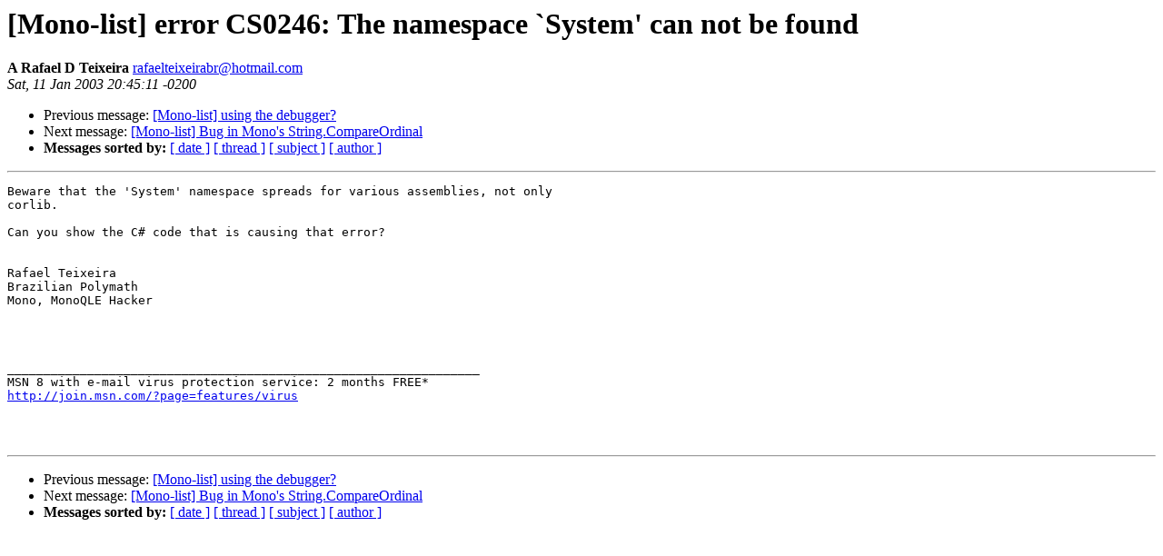

--- FILE ---
content_type: text/html; charset=utf-8
request_url: https://mono.github.io/mail-archives/mono-list/2003-January/011143.html
body_size: 553
content:
<!DOCTYPE HTML PUBLIC "-//W3C//DTD HTML 3.2//EN">
<HTML>
 <HEAD>
   <TITLE> [Mono-list] error CS0246: The namespace `System' can not be found
   </TITLE>
   <LINK REL="Index" HREF="index.html" >
   <LINK REL="made" HREF="mailto:rafaelteixeirabr%40hotmail.com">
   <META NAME="robots" CONTENT="index,nofollow">
   
   <LINK REL="Previous"  HREF="011147.html">
   <LINK REL="Next"  HREF="011155.html">
 </HEAD>
 <BODY BGCOLOR="#ffffff">
   <H1>[Mono-list] error CS0246: The namespace `System' can not be found
   </H1>
    <B>A Rafael D Teixeira
    </B> 
    <A HREF="mailto:rafaelteixeirabr%40hotmail.com"
       TITLE="[Mono-list] error CS0246: The namespace `System' can not be found">rafaelteixeirabr@hotmail.com
       </A><BR>
    <I>Sat, 11 Jan 2003 20:45:11 -0200</I>
    <P><UL>
        <LI> Previous message: <A HREF="011147.html">[Mono-list] using the debugger?
</A></li>
        <LI> Next message: <A HREF="011155.html">[Mono-list] Bug in Mono's String.CompareOrdinal
</A></li>
         <LI> <B>Messages sorted by:</B> 
              <a href="date.html#11143">[ date ]</a>
              <a href="thread.html#11143">[ thread ]</a>
              <a href="subject.html#11143">[ subject ]</a>
              <a href="author.html#11143">[ author ]</a>
         </LI>
       </UL>
    <HR>  
<!--beginarticle-->
<PRE>Beware that the 'System' namespace spreads for various assemblies, not only 
corlib.

Can you show the C# code that is causing that error?


Rafael Teixeira
Brazilian Polymath
Mono, MonoQLE Hacker




_________________________________________________________________
MSN 8 with e-mail virus protection service: 2 months FREE* 
<A HREF="http://join.msn.com/?page=features/virus">http://join.msn.com/?page=features/virus</A>



</PRE>
<!--endarticle-->
    <HR>
    <P><UL>
        <!--threads-->
	<LI> Previous message: <A HREF="011147.html">[Mono-list] using the debugger?
</A></li>
	<LI> Next message: <A HREF="011155.html">[Mono-list] Bug in Mono's String.CompareOrdinal
</A></li>
         <LI> <B>Messages sorted by:</B> 
              <a href="date.html#11143">[ date ]</a>
              <a href="thread.html#11143">[ thread ]</a>
              <a href="subject.html#11143">[ subject ]</a>
              <a href="author.html#11143">[ author ]</a>
         </LI>
       </UL>
</body></html>
